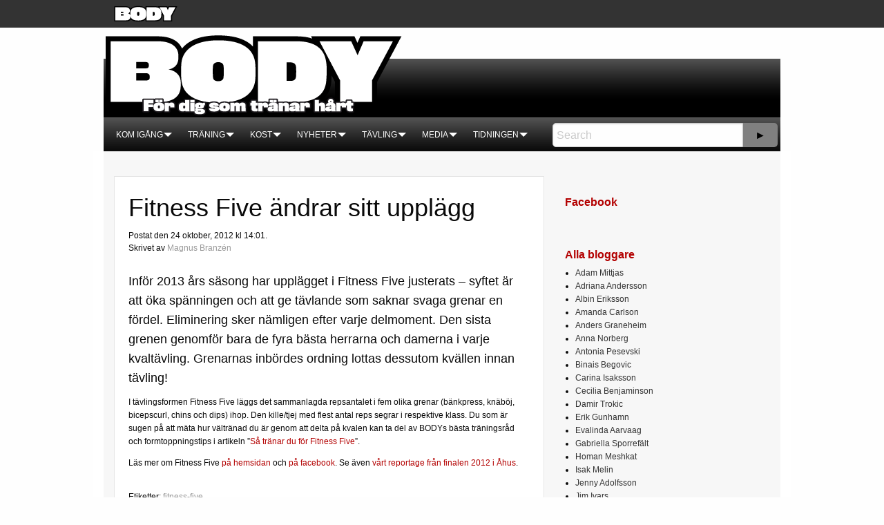

--- FILE ---
content_type: text/html
request_url: https://www.body.se/artiklar/nyheter/20121024/fitness-five-andrar-sitt-upplagg/
body_size: 7669
content:
<!DOCTYPE html>
<html class="no-js" lang="sv-SE">
<head>
    <meta charset="UTF-8">
    <meta name="viewport" content="width=device-width, initial-scale=1.0">
    <title>Fitness Five ändrar sitt upplägg &#8211; BODY</title>
<meta name="robots" content="max-image-preview:large">
<link rel="dns-prefetch" href="//ajax.googleapis.com">
<link rel="stylesheet" id="wp-block-library-css" href="/wp-includes/css/dist/block-library/style.min.css?ver=6.6.2" type="text/css" media="all">
<style id="classic-theme-styles-inline-css" type="text/css">/*! This file is auto-generated */
.wp-block-button__link{color:#fff;background-color:#32373c;border-radius:9999px;box-shadow:none;text-decoration:none;padding:calc(.667em + 2px) calc(1.333em + 2px);font-size:1.125em}.wp-block-file__button{background:#32373c;color:#fff;text-decoration:none}</style>
<style id="global-styles-inline-css" type="text/css">:root{--wp--preset--aspect-ratio--square: 1;--wp--preset--aspect-ratio--4-3: 4/3;--wp--preset--aspect-ratio--3-4: 3/4;--wp--preset--aspect-ratio--3-2: 3/2;--wp--preset--aspect-ratio--2-3: 2/3;--wp--preset--aspect-ratio--16-9: 16/9;--wp--preset--aspect-ratio--9-16: 9/16;--wp--preset--color--black: #000000;--wp--preset--color--cyan-bluish-gray: #abb8c3;--wp--preset--color--white: #ffffff;--wp--preset--color--pale-pink: #f78da7;--wp--preset--color--vivid-red: #cf2e2e;--wp--preset--color--luminous-vivid-orange: #ff6900;--wp--preset--color--luminous-vivid-amber: #fcb900;--wp--preset--color--light-green-cyan: #7bdcb5;--wp--preset--color--vivid-green-cyan: #00d084;--wp--preset--color--pale-cyan-blue: #8ed1fc;--wp--preset--color--vivid-cyan-blue: #0693e3;--wp--preset--color--vivid-purple: #9b51e0;--wp--preset--gradient--vivid-cyan-blue-to-vivid-purple: linear-gradient(135deg,rgba(6,147,227,1) 0%,rgb(155,81,224) 100%);--wp--preset--gradient--light-green-cyan-to-vivid-green-cyan: linear-gradient(135deg,rgb(122,220,180) 0%,rgb(0,208,130) 100%);--wp--preset--gradient--luminous-vivid-amber-to-luminous-vivid-orange: linear-gradient(135deg,rgba(252,185,0,1) 0%,rgba(255,105,0,1) 100%);--wp--preset--gradient--luminous-vivid-orange-to-vivid-red: linear-gradient(135deg,rgba(255,105,0,1) 0%,rgb(207,46,46) 100%);--wp--preset--gradient--very-light-gray-to-cyan-bluish-gray: linear-gradient(135deg,rgb(238,238,238) 0%,rgb(169,184,195) 100%);--wp--preset--gradient--cool-to-warm-spectrum: linear-gradient(135deg,rgb(74,234,220) 0%,rgb(151,120,209) 20%,rgb(207,42,186) 40%,rgb(238,44,130) 60%,rgb(251,105,98) 80%,rgb(254,248,76) 100%);--wp--preset--gradient--blush-light-purple: linear-gradient(135deg,rgb(255,206,236) 0%,rgb(152,150,240) 100%);--wp--preset--gradient--blush-bordeaux: linear-gradient(135deg,rgb(254,205,165) 0%,rgb(254,45,45) 50%,rgb(107,0,62) 100%);--wp--preset--gradient--luminous-dusk: linear-gradient(135deg,rgb(255,203,112) 0%,rgb(199,81,192) 50%,rgb(65,88,208) 100%);--wp--preset--gradient--pale-ocean: linear-gradient(135deg,rgb(255,245,203) 0%,rgb(182,227,212) 50%,rgb(51,167,181) 100%);--wp--preset--gradient--electric-grass: linear-gradient(135deg,rgb(202,248,128) 0%,rgb(113,206,126) 100%);--wp--preset--gradient--midnight: linear-gradient(135deg,rgb(2,3,129) 0%,rgb(40,116,252) 100%);--wp--preset--font-size--small: 13px;--wp--preset--font-size--medium: 20px;--wp--preset--font-size--large: 36px;--wp--preset--font-size--x-large: 42px;--wp--preset--spacing--20: 0.44rem;--wp--preset--spacing--30: 0.67rem;--wp--preset--spacing--40: 1rem;--wp--preset--spacing--50: 1.5rem;--wp--preset--spacing--60: 2.25rem;--wp--preset--spacing--70: 3.38rem;--wp--preset--spacing--80: 5.06rem;--wp--preset--shadow--natural: 6px 6px 9px rgba(0, 0, 0, 0.2);--wp--preset--shadow--deep: 12px 12px 50px rgba(0, 0, 0, 0.4);--wp--preset--shadow--sharp: 6px 6px 0px rgba(0, 0, 0, 0.2);--wp--preset--shadow--outlined: 6px 6px 0px -3px rgba(255, 255, 255, 1), 6px 6px rgba(0, 0, 0, 1);--wp--preset--shadow--crisp: 6px 6px 0px rgba(0, 0, 0, 1);}:where(.is-layout-flex){gap: 0.5em;}:where(.is-layout-grid){gap: 0.5em;}body .is-layout-flex{display: flex;}.is-layout-flex{flex-wrap: wrap;align-items: center;}.is-layout-flex > :is(*, div){margin: 0;}body .is-layout-grid{display: grid;}.is-layout-grid > :is(*, div){margin: 0;}:where(.wp-block-columns.is-layout-flex){gap: 2em;}:where(.wp-block-columns.is-layout-grid){gap: 2em;}:where(.wp-block-post-template.is-layout-flex){gap: 1.25em;}:where(.wp-block-post-template.is-layout-grid){gap: 1.25em;}.has-black-color{color: var(--wp--preset--color--black) !important;}.has-cyan-bluish-gray-color{color: var(--wp--preset--color--cyan-bluish-gray) !important;}.has-white-color{color: var(--wp--preset--color--white) !important;}.has-pale-pink-color{color: var(--wp--preset--color--pale-pink) !important;}.has-vivid-red-color{color: var(--wp--preset--color--vivid-red) !important;}.has-luminous-vivid-orange-color{color: var(--wp--preset--color--luminous-vivid-orange) !important;}.has-luminous-vivid-amber-color{color: var(--wp--preset--color--luminous-vivid-amber) !important;}.has-light-green-cyan-color{color: var(--wp--preset--color--light-green-cyan) !important;}.has-vivid-green-cyan-color{color: var(--wp--preset--color--vivid-green-cyan) !important;}.has-pale-cyan-blue-color{color: var(--wp--preset--color--pale-cyan-blue) !important;}.has-vivid-cyan-blue-color{color: var(--wp--preset--color--vivid-cyan-blue) !important;}.has-vivid-purple-color{color: var(--wp--preset--color--vivid-purple) !important;}.has-black-background-color{background-color: var(--wp--preset--color--black) !important;}.has-cyan-bluish-gray-background-color{background-color: var(--wp--preset--color--cyan-bluish-gray) !important;}.has-white-background-color{background-color: var(--wp--preset--color--white) !important;}.has-pale-pink-background-color{background-color: var(--wp--preset--color--pale-pink) !important;}.has-vivid-red-background-color{background-color: var(--wp--preset--color--vivid-red) !important;}.has-luminous-vivid-orange-background-color{background-color: var(--wp--preset--color--luminous-vivid-orange) !important;}.has-luminous-vivid-amber-background-color{background-color: var(--wp--preset--color--luminous-vivid-amber) !important;}.has-light-green-cyan-background-color{background-color: var(--wp--preset--color--light-green-cyan) !important;}.has-vivid-green-cyan-background-color{background-color: var(--wp--preset--color--vivid-green-cyan) !important;}.has-pale-cyan-blue-background-color{background-color: var(--wp--preset--color--pale-cyan-blue) !important;}.has-vivid-cyan-blue-background-color{background-color: var(--wp--preset--color--vivid-cyan-blue) !important;}.has-vivid-purple-background-color{background-color: var(--wp--preset--color--vivid-purple) !important;}.has-black-border-color{border-color: var(--wp--preset--color--black) !important;}.has-cyan-bluish-gray-border-color{border-color: var(--wp--preset--color--cyan-bluish-gray) !important;}.has-white-border-color{border-color: var(--wp--preset--color--white) !important;}.has-pale-pink-border-color{border-color: var(--wp--preset--color--pale-pink) !important;}.has-vivid-red-border-color{border-color: var(--wp--preset--color--vivid-red) !important;}.has-luminous-vivid-orange-border-color{border-color: var(--wp--preset--color--luminous-vivid-orange) !important;}.has-luminous-vivid-amber-border-color{border-color: var(--wp--preset--color--luminous-vivid-amber) !important;}.has-light-green-cyan-border-color{border-color: var(--wp--preset--color--light-green-cyan) !important;}.has-vivid-green-cyan-border-color{border-color: var(--wp--preset--color--vivid-green-cyan) !important;}.has-pale-cyan-blue-border-color{border-color: var(--wp--preset--color--pale-cyan-blue) !important;}.has-vivid-cyan-blue-border-color{border-color: var(--wp--preset--color--vivid-cyan-blue) !important;}.has-vivid-purple-border-color{border-color: var(--wp--preset--color--vivid-purple) !important;}.has-vivid-cyan-blue-to-vivid-purple-gradient-background{background: var(--wp--preset--gradient--vivid-cyan-blue-to-vivid-purple) !important;}.has-light-green-cyan-to-vivid-green-cyan-gradient-background{background: var(--wp--preset--gradient--light-green-cyan-to-vivid-green-cyan) !important;}.has-luminous-vivid-amber-to-luminous-vivid-orange-gradient-background{background: var(--wp--preset--gradient--luminous-vivid-amber-to-luminous-vivid-orange) !important;}.has-luminous-vivid-orange-to-vivid-red-gradient-background{background: var(--wp--preset--gradient--luminous-vivid-orange-to-vivid-red) !important;}.has-very-light-gray-to-cyan-bluish-gray-gradient-background{background: var(--wp--preset--gradient--very-light-gray-to-cyan-bluish-gray) !important;}.has-cool-to-warm-spectrum-gradient-background{background: var(--wp--preset--gradient--cool-to-warm-spectrum) !important;}.has-blush-light-purple-gradient-background{background: var(--wp--preset--gradient--blush-light-purple) !important;}.has-blush-bordeaux-gradient-background{background: var(--wp--preset--gradient--blush-bordeaux) !important;}.has-luminous-dusk-gradient-background{background: var(--wp--preset--gradient--luminous-dusk) !important;}.has-pale-ocean-gradient-background{background: var(--wp--preset--gradient--pale-ocean) !important;}.has-electric-grass-gradient-background{background: var(--wp--preset--gradient--electric-grass) !important;}.has-midnight-gradient-background{background: var(--wp--preset--gradient--midnight) !important;}.has-small-font-size{font-size: var(--wp--preset--font-size--small) !important;}.has-medium-font-size{font-size: var(--wp--preset--font-size--medium) !important;}.has-large-font-size{font-size: var(--wp--preset--font-size--large) !important;}.has-x-large-font-size{font-size: var(--wp--preset--font-size--x-large) !important;}
:where(.wp-block-post-template.is-layout-flex){gap: 1.25em;}:where(.wp-block-post-template.is-layout-grid){gap: 1.25em;}
:where(.wp-block-columns.is-layout-flex){gap: 2em;}:where(.wp-block-columns.is-layout-grid){gap: 2em;}
:root :where(.wp-block-pullquote){font-size: 1.5em;line-height: 1.6;}</style>
<link rel="stylesheet" id="main-stylesheet-css" href="/wp-content/themes/body-se/dist/assets/css/app-7cf86cd9cb.css?ver=2.10.4" type="text/css" media="all">
<script type="text/javascript" src="https://ajax.googleapis.com/ajax/libs/jquery/3.2.1/jquery.min.js?ver=3.2.1" id="jquery-js"></script>
<link rel="https://api.w.org/" href="/wp-json/">
<link rel="alternate" title="JSON" type="application/json" href="/wp-json/wp/v2/posts/31453">
<link rel="alternate" title="oEmbed (JSON)" type="application/json+oembed" href="/wp-json/oembed/1.0/embed?url=https%3A%2F%2F%2Fartiklar%2Fnyheter%2F20121024%2Ffitness-five-andrar-sitt-upplagg%2F">
<link rel="alternate" title="oEmbed (XML)" type="text/xml+oembed" href="/wp-json/oembed/1.0/embed?url=https%3A%2F%2F%2Fartiklar%2Fnyheter%2F20121024%2Ffitness-five-andrar-sitt-upplagg%2F#038;format=xml">
<!-- Global site tag (gtag.js) - Google Analytics -->
<script async src="https://www.googletagmanager.com/gtag/js?id=UA-1107548-41"></script>
<script>window.dataLayer = window.dataLayer || [];
  function gtag(){dataLayer.push(arguments);}
  gtag('js', new Date());

  gtag('config', 'UA-1107548-41');</script>

</head>
<body class="post-template-default single single-post postid-31453 single-format-standard topbar">


<header class="site-header" role="banner">

    <div class="header-top">
        <div class="grid-container">
            <div class="grid-x">
                <div class="cell small-12">
                    <a href="/index.html" rel="home">
                        <img src="/wp-content/themes/body-se/dist/assets/images/userbar-site-icon-bod.png" alt="Home">
                    </a>
                </div>
            </div>
        </div>
    </div>

    <nav class="site-navigation" role="navigation">
        <div class="grid-container main-navigation">
            <div class="grid-x main-navigation--top">
                <div class="cell medium-12 large-5">
                    <div class="top-bar-left">
                        <div class="site-desktop-title">
                            <a href="/index.html" rel="home">
                                <img src="/wp-content/themes/body-se/dist/assets/images/body-logo.png" alt="Body">
                            </a>
                        </div>
                    </div>
                </div>
            </div>

            <div class="grid-x main-navigation--bottom align-middle">
                <div class="cell large-8">
                    <div class="top-bar-right">
                        <ul id="menu-main-menu" class="dropdown menu desktop-menu" data-dropdown-menu>
<li id="menu-item-2139963" class="menu-item menu-item-type-custom menu-item-object-custom menu-item-has-children menu-item-2139963">
<a href="#">Kom igång</a>
<ul class="dropdown menu vertical" data-toggle>
	<li id="menu-item-2139964" class="menu-item menu-item-type-post_type menu-item-object-page menu-item-2139964"><a href="/kom-igang-sa-har-forbattrar-du-din-fysik/index.html">Så här gör du</a></li>
	<li id="menu-item-2139965" class="menu-item menu-item-type-post_type menu-item-object-page menu-item-2139965"><a href="/rekommenderade-produkter/index.html">Rekommenderade produkter</a></li>
</ul>
</li>
<li id="menu-item-1085049" class="menu-item menu-item-type-custom menu-item-object-custom menu-item-has-children menu-item-1085049">
<a href="#">Träning</a>
<ul class="dropdown menu vertical" data-toggle>
	<li id="menu-item-1085048" class="menu-item menu-item-type-taxonomy menu-item-object-post_tag menu-item-1085048"><a href="/tagg/styrketraning/index.html">Styrketräning</a></li>
	<li id="menu-item-1085050" class="menu-item menu-item-type-taxonomy menu-item-object-post_tag menu-item-1085050"><a href="/tagg/kardio/index.html">Kardio</a></li>
	<li id="menu-item-1085051" class="menu-item menu-item-type-taxonomy menu-item-object-post_tag menu-item-1085051"><a href="/tagg/prehab-och-rehab/index.html">Prehab och rehab</a></li>
	<li id="menu-item-1085052" class="menu-item menu-item-type-taxonomy menu-item-object-post_tag menu-item-1085052"><a href="/tagg/vningar/index.html">Övningar</a></li>
	<li id="menu-item-1085053" class="menu-item menu-item-type-taxonomy menu-item-object-post_tag menu-item-1085053"><a href="/tagg/profiler/index.html">Profiler berättar</a></li>
	<li id="menu-item-1085054" class="menu-item menu-item-type-taxonomy menu-item-object-post_tag menu-item-1085054"><a href="/tagg/fragor-och-svar/index.html">Frågor och svar</a></li>
</ul>
</li>
<li id="menu-item-1085055" class="menu-item menu-item-type-custom menu-item-object-custom menu-item-has-children menu-item-1085055">
<a href="#">Kost</a>
<ul class="dropdown menu vertical" data-toggle>
	<li id="menu-item-1085056" class="menu-item menu-item-type-taxonomy menu-item-object-post_tag menu-item-1085056"><a href="/tagg/naringslara/index.html">Näringslära</a></li>
	<li id="menu-item-1085057" class="menu-item menu-item-type-taxonomy menu-item-object-post_tag menu-item-1085057"><a href="/tagg/recept/index.html">Recept</a></li>
</ul>
</li>
<li id="menu-item-1085062" class="menu-item menu-item-type-custom menu-item-object-custom menu-item-has-children menu-item-1085062">
<a href="#">Nyheter</a>
<ul class="dropdown menu vertical" data-toggle>
	<li id="menu-item-1085063" class="menu-item menu-item-type-custom menu-item-object-custom menu-item-1085063"><a href="/index.html">Förstasidan</a></li>
	<li id="menu-item-1085064" class="menu-item menu-item-type-taxonomy menu-item-object-post_tag menu-item-1085064"><a href="/tagg/forskning/index.html">Forskning</a></li>
	<li id="menu-item-1085065" class="menu-item menu-item-type-post_type menu-item-object-page menu-item-1085065"><a href="/sidor/nyhetsbrev/index.html">Nyhetsbrev</a></li>
</ul>
</li>
<li id="menu-item-1085066" class="menu-item menu-item-type-custom menu-item-object-custom menu-item-has-children menu-item-1085066">
<a href="#">Tävling</a>
<ul class="dropdown menu vertical" data-toggle>
	<li id="menu-item-1085067" class="menu-item menu-item-type-taxonomy menu-item-object-post_tag menu-item-1085067"><a href="/tagg/tavlingskalender/index.html">Tävlingskalender</a></li>
	<li id="menu-item-1085069" class="menu-item menu-item-type-taxonomy menu-item-object-post_tag menu-item-1085069"><a href="/tagg/vinnare/index.html">Vinnare</a></li>
	<li id="menu-item-1085070" class="menu-item menu-item-type-taxonomy menu-item-object-post_tag menu-item-1085070"><a href="/tagg/mingel/index.html">Mingel</a></li>
	<li id="menu-item-1085071" class="menu-item menu-item-type-custom menu-item-object-custom menu-item-1085071"><a href="https://body.codepeak.se/index.html">Bildbank</a></li>
	<li id="menu-item-1085072" class="menu-item menu-item-type-taxonomy menu-item-object-post_tag menu-item-1085072"><a href="/tagg/skkf/index.html">SKKF</a></li>
	<li id="menu-item-1085073" class="menu-item menu-item-type-taxonomy menu-item-object-post_tag menu-item-1085073"><a href="/tagg/lasartavlingar/index.html">Läsartävlingar</a></li>
</ul>
</li>
<li id="menu-item-1085074" class="menu-item menu-item-type-custom menu-item-object-custom menu-item-has-children menu-item-1085074">
<a href="#">Media</a>
<ul class="dropdown menu vertical" data-toggle>
	<li id="menu-item-1085075" class="menu-item menu-item-type-custom menu-item-object-custom menu-item-1085075"><a href="https://www.instagram.com/body.se">Instagram</a></li>
	<li id="menu-item-1085076" class="menu-item menu-item-type-custom menu-item-object-custom menu-item-1085076"><a href="https://www.facebook.com/body.se">Facebook</a></li>
	<li id="menu-item-1085077" class="menu-item menu-item-type-taxonomy menu-item-object-post_tag menu-item-1085077"><a href="/tagg/video/index.html">Video</a></li>
	<li id="menu-item-1085078" class="menu-item menu-item-type-taxonomy menu-item-object-category menu-item-1085078"><a href="/kategori/radio/index.html">Radio</a></li>
	<li id="menu-item-1085079" class="menu-item menu-item-type-custom menu-item-object-custom menu-item-1085079"><a href="/bloggar/index.html">Bloggar</a></li>
</ul>
</li>
<li id="menu-item-1085080" class="menu-item menu-item-type-custom menu-item-object-custom menu-item-has-children menu-item-1085080">
<a href="#">Tidningen</a>
<ul class="dropdown menu vertical" data-toggle>
	<li id="menu-item-1085081" class="menu-item menu-item-type-custom menu-item-object-custom menu-item-1085081"><a href="/tidningar/index.html">Senaste numret</a></li>
	<li id="menu-item-1085085" class="menu-item menu-item-type-custom menu-item-object-custom menu-item-1085085"><a href="http://prenumerera.body.se/index.html">Prenumerera</a></li>
	<li id="menu-item-1085088" class="menu-item menu-item-type-post_type menu-item-object-page menu-item-1085088"><a href="/sidor/annonsera/index.html">Information om annonsering</a></li>
	<li id="menu-item-1085089" class="menu-item menu-item-type-custom menu-item-object-custom menu-item-1085089"><a href="/index.html">Tidigare utgåvor</a></li>
	<li id="menu-item-1238028" class="menu-item menu-item-type-post_type menu-item-object-post menu-item-1238028"><a href="/artiklar/nyheter/20181123/body-magazine-nu-pa-readly/index.html">Digital tidning</a></li>
	<li id="menu-item-1085093" class="menu-item menu-item-type-post_type menu-item-object-page menu-item-1085093"><a href="/sidor/kontakta-oss/index.html">Kontakta oss</a></li>
	<li id="menu-item-1085096" class="menu-item menu-item-type-post_type menu-item-object-page menu-item-1085096"><a href="/sidor/kundservice/index.html">Kundservice</a></li>
</ul>
</li>
</ul>
                        <div class="site-title-bar title-bar" data-responsive-toggle="mobile-menu">
                            <div class="title-bar-left">
                                <button aria-label="Main Menu" class="menu-icon" type="button" data-toggle="mobile-menu"></button>
                                <span class="site-mobile-title title-bar-title">
                                    <a href="/index.html" rel="home">BODY</a>
                                </span>
                            </div>
                        </div>

                                                    
<nav class="mobile-menu vertical menu" id="mobile-menu" role="navigation">
	<ul id="menu-main-menu-1" class="vertical menu" data-accordion-menu data-submenu-toggle="true">
<li class="menu-item menu-item-type-custom menu-item-object-custom menu-item-has-children menu-item-2139963">
<a href="#">Kom igång</a>
<ul class="vertical nested menu">
	<li class="menu-item menu-item-type-post_type menu-item-object-page menu-item-2139964"><a href="/kom-igang-sa-har-forbattrar-du-din-fysik/index.html">Så här gör du</a></li>
	<li class="menu-item menu-item-type-post_type menu-item-object-page menu-item-2139965"><a href="/rekommenderade-produkter/index.html">Rekommenderade produkter</a></li>
</ul>
</li>
<li class="menu-item menu-item-type-custom menu-item-object-custom menu-item-has-children menu-item-1085049">
<a href="#">Träning</a>
<ul class="vertical nested menu">
	<li class="menu-item menu-item-type-taxonomy menu-item-object-post_tag menu-item-1085048"><a href="/tagg/styrketraning/index.html">Styrketräning</a></li>
	<li class="menu-item menu-item-type-taxonomy menu-item-object-post_tag menu-item-1085050"><a href="/tagg/kardio/index.html">Kardio</a></li>
	<li class="menu-item menu-item-type-taxonomy menu-item-object-post_tag menu-item-1085051"><a href="/tagg/prehab-och-rehab/index.html">Prehab och rehab</a></li>
	<li class="menu-item menu-item-type-taxonomy menu-item-object-post_tag menu-item-1085052"><a href="/tagg/vningar/index.html">Övningar</a></li>
	<li class="menu-item menu-item-type-taxonomy menu-item-object-post_tag menu-item-1085053"><a href="/tagg/profiler/index.html">Profiler berättar</a></li>
	<li class="menu-item menu-item-type-taxonomy menu-item-object-post_tag menu-item-1085054"><a href="/tagg/fragor-och-svar/index.html">Frågor och svar</a></li>
</ul>
</li>
<li class="menu-item menu-item-type-custom menu-item-object-custom menu-item-has-children menu-item-1085055">
<a href="#">Kost</a>
<ul class="vertical nested menu">
	<li class="menu-item menu-item-type-taxonomy menu-item-object-post_tag menu-item-1085056"><a href="/tagg/naringslara/index.html">Näringslära</a></li>
	<li class="menu-item menu-item-type-taxonomy menu-item-object-post_tag menu-item-1085057"><a href="/tagg/recept/index.html">Recept</a></li>
</ul>
</li>
<li class="menu-item menu-item-type-custom menu-item-object-custom menu-item-has-children menu-item-1085062">
<a href="#">Nyheter</a>
<ul class="vertical nested menu">
	<li class="menu-item menu-item-type-custom menu-item-object-custom menu-item-1085063"><a href="/index.html">Förstasidan</a></li>
	<li class="menu-item menu-item-type-taxonomy menu-item-object-post_tag menu-item-1085064"><a href="/tagg/forskning/index.html">Forskning</a></li>
	<li class="menu-item menu-item-type-post_type menu-item-object-page menu-item-1085065"><a href="/sidor/nyhetsbrev/index.html">Nyhetsbrev</a></li>
</ul>
</li>
<li class="menu-item menu-item-type-custom menu-item-object-custom menu-item-has-children menu-item-1085066">
<a href="#">Tävling</a>
<ul class="vertical nested menu">
	<li class="menu-item menu-item-type-taxonomy menu-item-object-post_tag menu-item-1085067"><a href="/tagg/tavlingskalender/index.html">Tävlingskalender</a></li>
	<li class="menu-item menu-item-type-taxonomy menu-item-object-post_tag menu-item-1085069"><a href="/tagg/vinnare/index.html">Vinnare</a></li>
	<li class="menu-item menu-item-type-taxonomy menu-item-object-post_tag menu-item-1085070"><a href="/tagg/mingel/index.html">Mingel</a></li>
	<li class="menu-item menu-item-type-custom menu-item-object-custom menu-item-1085071"><a href="https://body.codepeak.se/index.html">Bildbank</a></li>
	<li class="menu-item menu-item-type-taxonomy menu-item-object-post_tag menu-item-1085072"><a href="/tagg/skkf/index.html">SKKF</a></li>
	<li class="menu-item menu-item-type-taxonomy menu-item-object-post_tag menu-item-1085073"><a href="/tagg/lasartavlingar/index.html">Läsartävlingar</a></li>
</ul>
</li>
<li class="menu-item menu-item-type-custom menu-item-object-custom menu-item-has-children menu-item-1085074">
<a href="#">Media</a>
<ul class="vertical nested menu">
	<li class="menu-item menu-item-type-custom menu-item-object-custom menu-item-1085075"><a href="https://www.instagram.com/body.se">Instagram</a></li>
	<li class="menu-item menu-item-type-custom menu-item-object-custom menu-item-1085076"><a href="https://www.facebook.com/body.se">Facebook</a></li>
	<li class="menu-item menu-item-type-taxonomy menu-item-object-post_tag menu-item-1085077"><a href="/tagg/video/index.html">Video</a></li>
	<li class="menu-item menu-item-type-taxonomy menu-item-object-category menu-item-1085078"><a href="/kategori/radio/index.html">Radio</a></li>
	<li class="menu-item menu-item-type-custom menu-item-object-custom menu-item-1085079"><a href="/bloggar/index.html">Bloggar</a></li>
</ul>
</li>
<li class="menu-item menu-item-type-custom menu-item-object-custom menu-item-has-children menu-item-1085080">
<a href="#">Tidningen</a>
<ul class="vertical nested menu">
	<li class="menu-item menu-item-type-custom menu-item-object-custom menu-item-1085081"><a href="/tidningar/index.html">Senaste numret</a></li>
	<li class="menu-item menu-item-type-custom menu-item-object-custom menu-item-1085085"><a href="http://prenumerera.body.se/index.html">Prenumerera</a></li>
	<li class="menu-item menu-item-type-post_type menu-item-object-page menu-item-1085088"><a href="/sidor/annonsera/index.html">Information om annonsering</a></li>
	<li class="menu-item menu-item-type-custom menu-item-object-custom menu-item-1085089"><a href="/index.html">Tidigare utgåvor</a></li>
	<li class="menu-item menu-item-type-post_type menu-item-object-post menu-item-1238028"><a href="/artiklar/nyheter/20181123/body-magazine-nu-pa-readly/index.html">Digital tidning</a></li>
	<li class="menu-item menu-item-type-post_type menu-item-object-page menu-item-1085093"><a href="/sidor/kontakta-oss/index.html">Kontakta oss</a></li>
	<li class="menu-item menu-item-type-post_type menu-item-object-page menu-item-1085096"><a href="/sidor/kundservice/index.html">Kundservice</a></li>
</ul>
</li>
</ul></nav>
                                            </div>
                </div>
                <div class="cell large-4 search-form">
                    <form action="/" method="get">
                        <div class="input-group">
                            <input type="text" class="input-group-field search-text" value="" name="s" id="search" placeholder="Search">
                            <div class="input-group-button">
                                <input type="submit" id="searchsubmit" value="&#9658;" class="search-button button">
                            </div>
                        </div>
                    </form>
                </div>
            </div>
        </div>
    </nav>
</header>

<div class="main-container">
	<div class="main-grid">
		<main class="main-content">
							
<article id="post-31453" class="post-31453 post type-post status-publish format-standard has-post-thumbnail hentry category-nyheter tag-fitness-five">
    	<header>
	<h1 class="entry-title">Fitness Five ändrar sitt upplägg</h1>		<time class="updated" datetime="2012-10-24T14:01:00+02:00">Postat den 24 oktober, 2012 kl 14:01.</time><p class="byline author">Skrivet av <a href="/artiklar/author/magnus-branzen/index.html" rel="author" class="fn">Magnus Branzén</a></p>	</header>
	<div class="entry-content">
        <p class="lead mobile-hidden">
	Inför 2013 års säsong har upplägget i Fitness Five justerats – syftet är att öka spänningen och att ge tävlande som saknar svaga grenar en fördel. Eliminering sker nämligen efter varje delmoment. Den sista grenen genomför bara de fyra bästa herrarna och damerna i varje kvaltävling. Grenarnas inbördes ordning lottas dessutom kvällen innan tävling!</p>
<p><!-- AdManagerNone nextad (530x150) --></p>
<p>I tävlingsformen Fitness Five läggs det sammanlagda repsantalet i fem olika grenar (bänkpress, knäböj, bicepscurl, chins och dips) ihop. Den kille/tjej med flest antal reps segrar i respektive klass. <span>Du som är sugen på att mäta hur vältränad du är genom att delta på kvalen kan ta del av BODYs bästa träningsråd och formtoppningstips i artikeln &#8221;</span><a href="/artiklar/nyheter/20110513/sa-tranar-du-for-fitness-five/index.html">Så tränar du för Fitness Five</a><span>&#8221;.</span></p>
<p>Läs mer om Fitness Five <a href="http://www.fitnessfive.se/index.html">på hemsidan</a> och <a href="https://www.facebook.com/fitnessfive">på facebook</a>. Se även <a href="/artiklar/nyheter/20121024/final-i-fitness-five-2012-prestationerna-los-upp-regnigt-ahus/index.html">vårt reportage från finalen 2012 i Åhus</a>.</p>
<div class="article_image article-image" style="max-width: 100%;max-height: 100%;width: 679px;">
<a href="//body.eks.weightpoint/bilder/imagecreate.php?id=687297&#038;w=3200&#038;h=3200&#038;c=YTowOnt9&#038;s=0&#038;k=496d5454d9e082ba3149297ee39632f1b1a13fa9" target="_blank"><img decoding="async" src="//body.eks.weightpoint/bilder/imagecreate.php?id=687297&#038;w=679&#038;h=3200&#038;c=YTowOnt9&#038;s=0&#038;k=63717b72e953a544a5cae74c45e2a7f8f38294cf" alt="" width="679" title="" style="max-width: 100%;"></a>
</div>
	</div>
	<footer>
				<p>Etiketter: <a href="/tagg/fitness-five/index.html" rel="tag">fitness-five</a></p>	</footer>
</article>
				
	<nav class="navigation post-navigation" aria-label="Inlägg">
		<h2 class="screen-reader-text">Inläggsnavigering</h2>
		<div class="nav-links">
<div class="nav-previous"><a href="/artiklar/nyheter/20121024/final-i-fitness-five-2012-prestationerna-los-upp-regnigt-ahus/index.html" rel="prev">Final i Fitness Five 2012 – prestationerna lös upp regnigt Åhus</a></div>
<div class="nav-next"><a href="/artiklar/nyheter/20121026/gymgrossisten-inviger-ny-butik-i-jonkoping/index.html" rel="next">Gymgrossisten inviger ny butik i Jönköping</a></div>
</div>
	</nav>									</main>
		<aside class="sidebar">
	<section id="custom_html-3" class="widget_text widget widget_custom_html"><h6>Facebook</h6>
<div class="textwidget custom-html-widget">
<div id="fb-root"></div>
<script>(function(d, s, id) {
  var js, fjs = d.getElementsByTagName(s)[0];
  if (d.getElementById(id)) return;
  js = d.createElement(s); js.id = id;
  js.src = 'https://connect.facebook.net/en_US/sdk.js#xfbml=1&version=v3.1';
  fjs.parentNode.insertBefore(js, fjs);
}(document, 'script', 'facebook-jssdk'));</script>
<div class="fb-page" data-href="https://www.facebook.com/body.se/" data-tabs="timeline" data-small-header="false" data-adapt-container-width="true" data-hide-cover="false" data-show-facepile="true"><blockquote cite="https://www.facebook.com/body.se/" class="fb-xfbml-parse-ignore"><a href="https://www.facebook.com/body.se/index.html">BODY Magazine</a></blockquote></div>
</div></section><section id="bodyse_widget-2" class="widget widget_bodyse_widget"><div class="widget-text wp_widget_plugin_box">
<h6>Alla bloggare</h6>
<ul>
<li><a href="/bloggar/adam-mittjas/index.html">Adam Mittjas</a></li>
<li><a href="/bloggar/adriana-andersson/index.html">Adriana Andersson</a></li>
<li><a href="/bloggar/albin-eriksson/index.html">Albin Eriksson</a></li>
<li><a href="/bloggar/amanda-carlson/index.html">Amanda Carlson</a></li>
<li><a href="/bloggar/anders-graneheim/index.html">Anders Graneheim</a></li>
<li><a href="/bloggar/anna-norberg/index.html">Anna Norberg</a></li>
<li><a href="/bloggar/antonia-pesevski/index.html">Antonia Pesevski</a></li>
<li><a href="/bloggar/binais-begovic/index.html">Binais Begovic</a></li>
<li><a href="/bloggar/carina-isaksson/index.html">Carina Isaksson</a></li>
<li><a href="/bloggar/cecilia-benjaminson/index.html">Cecilia Benjaminson</a></li>
<li><a href="/bloggar/damir-trokic/index.html">Damir Trokic</a></li>
<li><a href="/bloggar/erik-gunhamn/index.html">Erik Gunhamn</a></li>
<li><a href="/bloggar/evalinda-aarvaag/index.html">Evalinda Aarvaag</a></li>
<li><a href="/bloggar/gabriella-sporrefalt/index.html">Gabriella Sporrefält</a></li>
<li><a href="/bloggar/homan-meshkat/index.html">Homan Meshkat</a></li>
<li><a href="/bloggar/isakmelin/index.html">Isak Melin</a></li>
<li><a href="/bloggar/jenny-adolfsson/index.html">Jenny Adolfsson</a></li>
<li><a href="/bloggar/jim-ivars/index.html">Jim Ivars</a></li>
<li><a href="/bloggar/Johannes-eshak/index.html">Johannes Eshak</a></li>
<li><a href="/bloggar/josefin-pettersson/index.html">Josefin Pettersson</a></li>
<li><a href="/bloggar/kristian-sewen/index.html">Kristian Sewén</a></li>
<li><a href="/bloggar/linnea-enstedt/index.html">Linnea Enstedt</a></li>
<li><a href="/bloggar/lisa-ivarsson/index.html">Lisa Ivarsson</a></li>
<li><a href="/bloggar/maria-ahlberg/index.html">Maria Ahlberg</a></li>
<li><a href="/bloggar/mats-ljung/index.html">Mats Ljung</a></li>
<li><a href="/bloggar/mattias-bucht/index.html">Mattias Bucht</a></li>
<li><a href="/bloggar/nuran-angel-gemalmaz/index.html">Nuran Angel Gemalmaz</a></li>
<li><a href="/bloggar/patrik-andersson/index.html">Patrik Andersson</a></li>
<li><a href="/bloggar/pontus-backman/index.html">Pontus Bäckman</a></li>
<li><a href="/bloggar/robin-ljungsberg/index.html">Robin Ljungsberg</a></li>
<li><a href="/bloggar/roddy-benjaminson/index.html">Roddy Benjaminson</a></li>
<li><a href="/bloggar/rookie-westin/index.html">Rookie Westin</a></li>
<li><a href="/bloggar/shahin-nejad/index.html">Shahin Daneshgari Nejad</a></li>
<li><a href="/bloggar/sussi-corell/index.html">Sussi Corell</a></li>
<li><a href="/bloggar/svenne-radstros/index.html">Svenne Rådström</a></li>
<li><a href="/bloggar/therese-fagerlonn/index.html">Therese Fagerlönn</a></li>
<li><a href="/bloggar/Therese-svedbom/index.html">Therese Svedbom</a></li>
<li><a href="/bloggar/timmy-ohman/index.html">Timmy Öhman</a></li>
<li><a href="/bloggar/veronica-kapica/index.html">Veronica Kapica</a></li>
<li><a href="/bloggar/viktor-andersson/index.html">Viktor Andersson</a></li>
</ul>
</div></section></aside>
	</div>
</div>

<div class="pre-footer newspappers">
                <div class="row newspapper-latest">
                <div class="newspapper--image">
                    <img>
                </div>
                <div class="newspapper--text">
                    <h2>
                        <a href="https://bodymagazine.prenservice.se/index.html" class="">Det finns många tunga skäl att prenumerera</a>
                    </h2>
                    <div style="color:#333;margin-left:10px;margin">
                        <p>
                            <strong>BODY är tidningen för dig som vill träna lite hårdare, lite bättre och lite mer seriöst.</strong><br>
                            Vi lär dig hur du snabbt och effektivt kan skaffa dig din drömfysik och behålla den.
                        </p>
                        <p><b>Varje månad i BODY</b></p>
                        <ul>
                            <li>De bästa styrketräningstipsen </li>
                            <li>Nyheter från hela världen </li>
                            <li>Forskning om träning och kost </li>
                            <li>Frågor &amp; svar </li>
                            <li>Tävlingar</li>
                            <li>Personporträtt med de som har lyckats </li>
                            <li>Kostråden för mer muskler och mindre fett</li>
                            <li>Skvaller från fitness- och bodybuildingvärlden</li>
                        </ul>
                    </div>
                </div>
            </div>

            
        <div class="column large-12 newspapper--list">
            
                <div class="newspapper--list__item">
                    <a href="/tidningar/body-408-augusti/index.html">
                        <img width="100">
                    </a>
                    <div class="newspapper--list__item-title">
                                            </div>
                </div>
                
                <div class="newspapper--list__item">
                    <a href="/tidningar/body-407-maj/index.html">
                        <img src="/wp-content/uploads/2019/05/BODY-cover-utgåvor-hemsida.jpg" width="100">
                    </a>
                    <div class="newspapper--list__item-title">
                        BODY 407, maj                    </div>
                </div>
                
                <div class="newspapper--list__item">
                    <a href="/tidningar/body-406-februari/index.html">
                        <img src="/wp-content/uploads/2019/02/BODY-Ahmad-omslag-575px.jpg" width="100">
                    </a>
                    <div class="newspapper--list__item-title">
                        BODY 406, februari                    </div>
                </div>
                
                <div class="newspapper--list__item">
                    <a href="/tidningar/body-405-november/index.html">
                        <img src="/wp-content/uploads/2018/11/YTo2OntzOjI6ImlkIjtpOjE1NTEyMjE7czoxOiJ3IjtpOjMyMDA7czoxOiJoIjtpOjMyMDA7czoxOiJjIjtpOjA7czoxOiJzIjtpOjA7czoxOiJrIjtzOjQwOiI5ZDcyZjNkOTQyZjM5N2Q3NGM5M2QyMzY1NmU2YzM0MmYxZGIxY2I5Ijt9.jpeg" width="100">
                    </a>
                    <div class="newspapper--list__item-title">
                        BODY 405, november                    </div>
                </div>
                
                <div class="newspapper--list__item">
                    <a href="/tidningar/body-404-augusti-2018/index.html">
                        <img src="/wp-content/uploads/2018/09/YTo2OntzOjI6ImlkIjtpOjE1MjY3MzE7czoxOiJ3IjtpOjMyMDA7czoxOiJoIjtpOjMyMDA7czoxOiJjIjtpOjA7czoxOiJzIjtpOjA7czoxOiJrIjtzOjQwOiI2YjQ1N2Y3NzE5OTU4NjM0OGNmNDc5ZDIyZGMwZDc4N2U5ZGM5NDVlIjt9.jpeg" width="100">
                    </a>
                    <div class="newspapper--list__item-title">
                        BODY 404, augusti 2018                    </div>
                </div>
                
                <div class="newspapper--list__item">
                    <a href="/tidningar/body-403-maj-2018/index.html">
                        <img src="/wp-content/uploads/2018/09/YTo2OntzOjI6ImlkIjtpOjE1MDUzNTM7czoxOiJ3IjtpOjMyMDA7czoxOiJoIjtpOjMyMDA7czoxOiJjIjtpOjA7czoxOiJzIjtpOjA7czoxOiJrIjtzOjQwOiI5NjhhOGQ2NTkyYjkyN2ZhNjM3MjVkYTI4ZDQ5NmRhNzVjMjNhYWRiIjt9.jpeg" width="100">
                    </a>
                    <div class="newspapper--list__item-title">
                        BODY 403, maj 2018                    </div>
                </div>
                
                <div class="newspapper--list__item">
                    <a href="/tidningar/body-nr-1-januari-2018/index.html">
                        <img src="/wp-content/uploads/2018/09/YTo2OntzOjI6ImlkIjtpOjE0NjY2NzA7czoxOiJ3IjtpOjMyMDA7czoxOiJoIjtpOjMyMDA7czoxOiJjIjtpOjA7czoxOiJzIjtpOjA7czoxOiJrIjtzOjQwOiJkMDZlYTE3OGRmYTg5NmVhZWFiOTU3ZjAzZGE3YTVkNTg0OTQzMzYwIjt9.jpeg" width="100">
                    </a>
                    <div class="newspapper--list__item-title">
                        BODY nr 1, januari 2018                    </div>
                </div>
                        </div>
        </div>

<footer class="footer">
    <div class="footer-container">
        <div class="footer-grid">
                        <ul id="menu-footer-menu" class="dropdown menu desktop-menu" data-dropdown-menu>
<li id="menu-item-1085097" class="menu-item menu-item-type-post_type menu-item-object-page menu-item-1085097"><a href="/sidor/kontakta-oss/index.html">Kontakta oss</a></li>
<li id="menu-item-1085100" class="menu-item menu-item-type-post_type menu-item-object-page menu-item-1085100"><a href="/sidor/villkor/index.html">Villkor</a></li>
<li id="menu-item-1085103" class="menu-item menu-item-type-post_type menu-item-object-page menu-item-1085103"><a href="/sidor/regler/index.html">Regler</a></li>
<li id="menu-item-1085104" class="menu-item menu-item-type-post_type menu-item-object-page menu-item-1085104"><a href="/sidor/annonsera/index.html">Information om annonsering</a></li>
<li id="menu-item-1085108" class="menu-item menu-item-type-post_type menu-item-object-page menu-item-1085108"><a href="/sidor/information/index.html">Information</a></li>
</ul>        </div>
    </div>
</footer>


<script type="text/javascript" src="/wp-content/themes/body-se/dist/assets/js/app-f01f83ad26.js?ver=2.10.4" id="body_se-js"></script>
<script type="text/javascript" src="/wp-includes/js/comment-reply.min.js?ver=6.6.2" id="comment-reply-js" async="async" data-wp-strategy="async"></script>
</body>
</html>